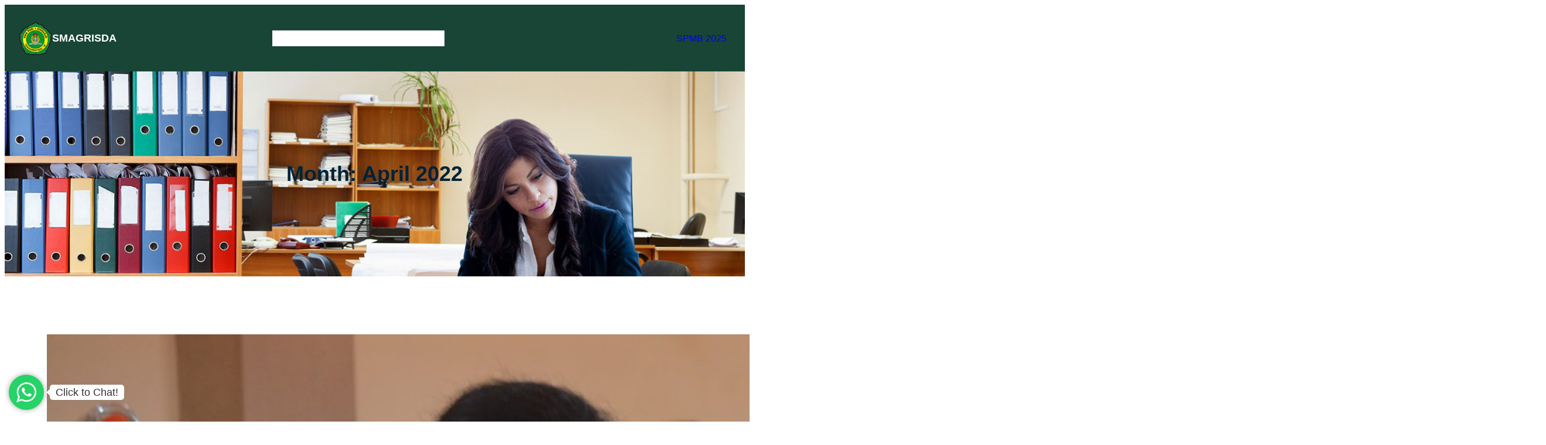

--- FILE ---
content_type: text/css
request_url: https://www.smagrisda.sch.id/wp-content/themes/expose-education/style.css?ver=1.0.1
body_size: 297
content:
/*
Theme Name: Expose Education
Author: Kantipur Themes
Author URI: https://www.kantipurthemes.com/
Theme URI: https://www.kantipurthemes.com/downloads/expose-education
Description: Expose Education is a Full Site Editing Education WordPress theme. It is a versatile and powerful WordPress theme designed specifically for educational institutions, online courses, and eLearning platforms, Gym Coach, Single Instructor and university.
Tags: full-site-editing, editor-style, block-styles, block-patterns
Text Domain: expose-education
Requires at least: 6.3
Requires PHP: 7.4
Tested up to: 6.7
Version: 1.0.1

License: GNU General Public License v2 or later
License URI: http://www.gnu.org/licenses/gpl-2.0.html
*/

/* Styles intended only for the front.*/
html {
	scroll-behavior: smooth;
}

@media screen and (prefers-reduced-motion: reduce) {

	html {
		scroll-behavior: auto;
	}
}

body {
	-moz-osx-font-smoothing: grayscale;
	-webkit-font-smoothing: antialiased;
}

--- FILE ---
content_type: text/css
request_url: https://www.smagrisda.sch.id/wp-content/themes/expose-education/assets/css/style-shared.css?ver=1.0.1
body_size: 347
content:
/*
 * CSS for both editor and front-end.
 */

/* Button */
.is-style-expose-education-flat-button .wp-block-button__link,
.is-style-expose-education-flat-button .wp-block-button__link:active,
.is-style-expose-education-flat-button .wp-block-button__link:focus,
.is-style-expose-education-flat-button .wp-block-button__link:hover,
.is-style-expose-education-flat-button .wp-block-button__link:visited {
    border-radius: 0;
    box-shadow: none;
    margin-bottom: 0;
    margin-top: 0
}

/* Box shadow */
.is-style-expose-education-box-shadow {
    box-shadow: var(--wp--preset--shadow--natural)
}

/* List */
.is-style-expose-education-list-underline li {
    border-bottom: 1px solid
}
.is-style-expose-education-list-underline ul {
    border-top: 1px solid
}
.is-style-expose-education-list-underline ul li {
    border: none
}
details.is-style-expose-education-plus>summary {
    list-style-type: "+ "
}
details[open].is-style-expose-education-plus>summary {
    list-style-type: "- "
}
details.is-style-expose-education-plus>summary::marker {
    font-family: var(--wp--preset--font-family--monospace);
    font-size: 1em;
    font-weight: 700
}

/* WooCommerce */
.wc-block-grid .wc-block-grid__product-onsale,
.wc-block-grid__product-image .wc-block-grid__product-onsale,
.woocommerce span.onsale {
    background-color: var(--wp--preset--color--primary);
    border: none;
    border-radius: 100%;
    color: var(--wp--preset--color--contrast);
    font-size: 1rem;
    height: 3.7rem;
    line-height: 3.236;
    text-align: center;
    text-transform: capitalize;
    width: 3.7rem
}
.woocommerce div.product .stock {
    color: var(--wp--preset--color--primary)
}

/* Latest posts */
.wp-block-latest-posts li {
    margin-bottom: 40px;
}

a {
  text-decoration: none;
}
.entry-content a {
  text-decoration: underline;
}
a:where(:not(.wp-element-button)):hover {
    text-decoration: underline;
}

--- FILE ---
content_type: text/javascript
request_url: https://www.smagrisda.sch.id/wp-content/plugins/better-payment/assets/js/common.min.js?ver=1747273908
body_size: 906
content:
!function(t){function e(){t(".better-payment-user-dashboard-sidebar").fadeOut(500),t(".better-payment .bp-overlay").fadeOut()}t(document).on("change",".better-payment .payment-form-layout-3 .payment-method-checkbox input",(function(){if(this.checked){t(".better-payment .payment-form-layout-3 .payment-method-checkbox").removeClass("active"),t(this).parent().addClass("active"),t(".better-payment .payment-form-layout-3 .payment-method-checkbox input").removeAttr("checked"),t(this).attr("checked",!0);let e="better-payment-paypal-bt",a="better-payment-stripe-bt",n="better-payment-paystack-bt",o=t(this).hasClass("layout-payment-method-paypal")?e:a;o=t(this).hasClass("layout-payment-method-paystack")?n:o,t(".better-payment ."+e+", .better-payment ."+a+", .better-payment ."+n).addClass("is-hidden"),t(".better-payment ."+o).removeClass("is-hidden")}})),t(document).on("change",".better-payment .payment-form-layout-1 .payment-method-checkbox input, .better-payment .payment-form-layout-2 .payment-method-checkbox input, .better-payment .payment-method-item input",(function(e){if(this.checked){let e="better-payment-paypal-bt",a="better-payment-stripe-bt",n="better-payment-paystack-bt",o=t(this).hasClass("layout-payment-method-paypal")?e:a;o=t(this).hasClass("layout-payment-method-paystack")?n:o,t(".better-payment ."+e+", .better-payment ."+a+", .better-payment ."+n).addClass("is-hidden"),t(".better-payment ."+o).removeClass("is-hidden")}})),t(document).on("click",".better-payment .bp-modal-button",(function(e){e.preventDefault();let a=t(this).attr("data-targetwrap");t("."+a+" .modal").addClass("is-active")})),t(document).on("click",".better-payment .modal-background, .better-payment .modal-close, .better-payment .delete, .better-payment .bp-modal .cancel-button",(function(e){e.preventDefault();let a=t(this).closest(".bp-modal .modal");t(a).removeClass("is-active")})),t(document).on("click",".better-payment .user-dashboard-sidebar .bp--sidebar-nav",(function(a){a.preventDefault();let n=t(this),o=n.data("tab");t(".better-payment .user-dashboard-sidebar .bp--sidebar-nav").removeClass("active"),t(".better-payment .bp--tab-conetnt-wrapper").addClass("d-none").fadeOut(),n.addClass("active"),t(`.better-payment .${o}-tab-wrapper`).fadeIn(500).removeClass("d-none"),window.innerWidth<768&&t(a.target).closest(".bp--sidebar-nav-list").length&&e()})),t(document).on("click",".better-payment .bp-view_all-btn",(function(e){e.preventDefault(),t(".better-payment .bp--sidebar-nav.subscriptions-tab").click()})),t(".better-payment .bp-dashboard-hamburger").on("click",(function(e){t(".better-payment-user-dashboard-sidebar").fadeIn(500),t(".better-payment .bp-overlay").fadeIn(500)})),t(".better-payment .bp-overlay").on("click",(function(t){".better-payment-user-dashboard-sidebar"!==t.target&&e()})),t(document).on("click",".bp-transaction_data-copy_btn",(function(){!function(){const e=t(".bp-transaction_id"),a=t(".bp-transaction_data-copy_btn");if(e.length){const n=t.trim(e.text());navigator.clipboard.writeText(n),a.css("stroke","#6B59EE");const o="copy-tooltip-style";let r=t("#"+o);r.length||(r=t("<style>",{id:o}).appendTo("head")),r.html("\n                .bp-transaction_data-copy_btn::after {\n                    content: 'Copied!';\n                    right: -23px;\n                }\n            "),a.addClass("copied-text"),setTimeout((()=>{a.removeClass("copied-text")}),3e3)}}()})),t(document).on("click",".bp-print_btn",(function(){!function(){const t=document.querySelector(".bp-thank_page");if(!t)return;const e=document.createElement("iframe");e.style.display="none",document.body.appendChild(e);const a=Array.from(document.styleSheets).map((t=>{try{return Array.from(t.cssRules).map((t=>t.cssText)).join("\n")}catch(t){return""}})).filter(Boolean).join("\n"),n=e.contentDocument||e.contentWindow.document;n.write(`\n            <html>\n                <head>\n                    <title>${document.title}</title>\n                    <style>${a}</style>\n                </head>\n                <body>\n                    ${t.outerHTML}\n                </body>\n            </html>\n        `),n.close(),e.contentWindow.focus(),setTimeout((()=>{e.contentWindow.print(),setTimeout((()=>document.body.removeChild(e)),1e3)}),300)}()}))}(jQuery);

--- FILE ---
content_type: text/javascript
request_url: https://www.smagrisda.sch.id/wp-content/plugins/better-payment/assets/js/admin.min.js?ver=1747273908
body_size: 3030
content:
(()=>{var e;(e=jQuery)(document).ready((function(){"use strict";function t(e){return(e.charAt(0).toUpperCase()+e.slice(1)).replace("_"," ")}function a(a,n="status",s=""){e(`.${n}-button-text`).html(s+t(a))}e(".bp-tabs .tab__link").on("click",(function(t){t.preventDefault(),e(".bp-tabs .tab__link").removeClass("active"),e(this).addClass("active");var a=e(this).data("id");e(".bp-tabs .tab__content__item").removeClass("show").fadeOut(),e("#"+a).addClass("show").fadeIn()})),e(document).on("click",".sidebar__menu a",(function(t){t.preventDefault();let a="sidebar__link";e(this).hasClass("sidebar__link_submenu")&&(a="sidebar__link_submenu"),e(".sidebar__menu ."+a).removeClass("active"),e(this).addClass("active");var n=e(this).data("id");e(".content__area__body .sidebar__tab__content").removeClass("show").fadeOut(),e("#"+n).addClass("show").fadeIn(),!e(this).hasClass("sidebar__link")||"admin-email"!==n&&"paypal"!==n||(e(this).siblings("ul").find("li a").removeClass("active"),e(this).siblings("ul").find("li:first-child a").addClass("active"))})),e(document).on("click",".sidebar__item .sidebar__link, .email-additional-headers",(function(t){t.preventDefault();let a=e(this),n=e(this).hasClass("email-additional-headers")?".email-additional-headers-content":".sub__menu";a.siblings(n).hasClass("show")?a.siblings(n).removeClass("show").slideUp():(e(n+".show").slideUp().removeClass("show"),a.siblings(n).addClass("show").slideDown())})),e(document).on("change",'.better-payment-settings-payment-paypal input[name="better_payment_settings_payment_paypal_live_mode"]',(function(t){t.preventDefault();let a=e(this).attr("data-targettest");e(this).is(":checked")&&(a=e(this).attr("data-targetlive")),e(".bp-paypal-key").removeClass("bp-d-block").addClass("bp-d-none"),e(`.${a}`).removeClass("bp-d-none").addClass("bp-d-block")})),e(document).on("change",'.better-payment-settings-payment-stripe input[name="better_payment_settings_payment_stripe_live_mode"]',(function(t){t.preventDefault();let a=e(this).attr("data-targettest");e(this).is(":checked")&&(a=e(this).attr("data-targetlive")),e(".bp-stripe-key").removeClass("bp-d-block").addClass("bp-d-none"),e(`.${a}`).removeClass("bp-d-none").addClass("bp-d-block")})),e(document).on("change",'.better-payment-settings-payment-paystack input[name="better_payment_settings_payment_paystack_live_mode"]',(function(t){t.preventDefault();let a=e(this).attr("data-targettest");e(this).is(":checked")&&(a=e(this).attr("data-targetlive")),e(".bp-paystack-key").removeClass("bp-d-block").addClass("bp-d-none"),e(`.${a}`).removeClass("bp-d-none").addClass("bp-d-block")})),e(document).on("click",".better-payment-admin-settings-button",(function(t){t.preventDefault(),function(t,a){let n=e(t),s=betterPaymentObj.nonce,o=e(a).serializeArray(),r=function(t,a=[]){e("#better-payment-admin-settings-form input").removeClass("is-danger"),a.length||(a=["better_payment_settings_general_email_to","better_payment_settings_general_email_from_email","better_payment_settings_general_email_reply_to","better_payment_settings_general_email_cc","better_payment_settings_general_email_bcc","better_payment_settings_general_email_to_customer","better_payment_settings_general_email_from_email_customer","better_payment_settings_general_email_reply_to_customer","better_payment_settings_general_email_cc_customer","better_payment_settings_general_email_bcc_customer","better_payment_settings_payment_paypal_email"]);let n="",s="",o="",r=!1,i="";for(const l in t)if(o=t[l],n=o.name,s=o.value,a.indexOf(n)>=0&&""!=s&&(r=/^[^\s@]+@[^\s@]+\.[^\s@]+$/.test(s),!r))return"better_payment_settings_general_email_to"==n?i="Admin Email: To Email":"better_payment_settings_general_email_from_email"==n?i="Admin Email: From Email":"better_payment_settings_general_email_reply_to"==n?i="Admin Email: Reply-To":"better_payment_settings_general_email_cc"==n?i="Admin Email: Cc":"better_payment_settings_general_email_bcc"==n&&(i="Admin Email: Bcc"),"better_payment_settings_general_email_to_customer"==n?i="Customer Email: To Email":"better_payment_settings_general_email_from_email_customer"==n?i="Customer Email: From Email":"better_payment_settings_general_email_reply_to_customer"==n?i="Customer Email: Reply-To":"better_payment_settings_general_email_cc_customer"==n?i="Customer Email: Cc":"better_payment_settings_general_email_bcc_customer"==n?i="Customer Email: Bcc":"better_payment_settings_payment_paypal_email"==n&&(i="PayPal Business Email"),toastr.error(`Invalid email address on ${i} field!`),e(`#better-payment-admin-settings-form input[name="${n}"]`).addClass("is-danger"),!1;return!0}(o);if(e(".better-payment-settings-reset").val(0),e(t).hasClass("better-payment-reset-button")&&e(".better-payment-settings-reset").val(1),!r)return!1;let i=e(t).hasClass("better-payment-reset-button");e.ajax({type:"POST",url:ajaxurl,data:{action:"better_payment_settings_action",nonce:s,form_data:o,reset_button:i},beforeSend:function(){n.addClass("is-loading")},success:function(e){n.removeClass("is-loading"),"success"===e.data?toastr.success("Changes saved successfully!"):toastr.error("Opps! something went wrong!")}})}(this,e("#better-payment-admin-settings-form"))})),e(document).on("change",".better-payment .header__show_entries select, .better-payment .showing-entities-html select",(function(t){t.preventDefault();let a=e(this).val();location=location.origin+location.pathname+location.search+"&paged=1&per_page="+a+location.hash})),e(document).on("click",".better-payment-transaction-edit, .better-payment-transaction-email-resend",(function(e){e.preventDefault(),toastr.warning("Coming REAL Soon!")})),e(document).on("click",".better-payment-transaction-reset",(function(e){e.preventDefault();let t=window.location.href.split("?")[0];window.location=t+"?page=better-payment-transactions"})),e(document).on("click",".better-payment-admin-transactions-page .delete-button",(function(t){t.preventDefault();let a=e(this).attr("data-id"),n=e(this).closest(".table__row"),s=betterPaymentObj.nonce,o=betterPaymentObj.alerts.confirm,r=betterPaymentObj.alerts.confirm_description,i=betterPaymentObj.alerts.yes,l=betterPaymentObj.alerts.no,c=(betterPaymentObj.messages.no_action_taken,betterPaymentObj.messages.error,betterPaymentObj.messages.success,e(".better-payment .hidden-fields .paged").val()),m=e(".better-payment .per-page").val(),d=e(".better-payment .hidden-fields .total-entry").val();Swal.fire({title:o,text:r,icon:"warning",showCancelButton:!0,confirmButtonColor:"#3085d6",cancelButtonColor:"#d33",confirmButtonText:`${i}`,cancelButtonText:`${l}`,focusCancel:1}).then((t=>{void 0!==t.value&&1==t.value?e.ajax({type:"POST",url:ajaxurl,data:{action:"better-payment-delete-transaction",nonce:s,id:a,currentPage:c,perPage:m,totalEntryCount:d},success:function(t){t.success?(n.fadeOut("slow"),e(".better-payment .showing-entities-html span").html(t.data.pagination_showing_entities_html),e(".better-payment .hidden-fields .total-entry").val(d-1),toastr.success(t.data.message)):toastr.error(t.data.message)}}):"cancel"==t.dismiss||t.dismiss}))})),e(document).on("click",".better-payment-transaction-filter",(function(t){t.preventDefault();let a=e(".better-payment input[name='payment_date_from']").val(),n=e(".better-payment input[name='payment_date_to']").val();if(""!=a&&""!=n&&a>n)return toastr.error("From Date must be smaller than To Date!"),!1;let s=e(".better-payment-admin-transactions-page .transaction__table"),o={};o.search_text=e(".better-payment .serch-text").val(),o.payment_date_from=a,o.payment_date_to=n,o.order_by=e(".better-payment input[name='order_by[]']:checked").val(),o.order=e(".better-payment input[name='order[]']:checked").val(),o.status=e(".better-payment input[name='status[]']:checked").val(),o.source=e(".better-payment input[name='source[]']:checked").val(),o.paged=e(".better-payment .paged").val(),o.per_page=e(".better-payment .per-page").val(),o.total_entry=e(".better-payment .total-entry").val(),function(t,a){e.ajax({type:"POST",url:ajaxurl,data:{action:"better-payment-filter-transaction",nonce:betterPaymentObj.nonce,filterFormData:a},dataType:"html",beforeSend:function(){t.css("opacity",".5")},success:function(a){e(".better-payment .transaction-table-wrapper").replaceWith(a),t.css("opacity","1")}})}(s,o)})),e(document).on("click",".bp-copy-clipboard",(function(){let t=e(this).attr("data-bp_txn_counter"),a="bp_copy_clipboard_input_"+t,n="bp_copy_clipboard_info_"+t;if(a=document.getElementById(a),document.body.createTextRange){const e=document.body.createTextRange();e.moveToElementText(a),e.select(),document.execCommand("copy")}else if(window.getSelection){const e=window.getSelection(),t=document.createRange();t.selectNodeContents(a),e.removeAllRanges(),e.addRange(t),document.execCommand("copy"),e.removeAllRanges()}else console.warn("Could not select text in node: Unsupported browser.");e(".bp-copy-clipboard").attr("title","Copy").css("color","#2a3256"),e(this).attr("title","Copied!").css("color","#6e58f7"),e("#"+n).removeClass("is-hidden").fadeIn().fadeOut(3e3)})),e(document).on("click",".bp-email-copy-clipboard",(function(){let t=e(this).attr("data-bp_txn_counter"),a="bp_email_copy_clipboard_input_"+t,n="bp_email_copy_clipboard_info_"+t;if(a=document.getElementById(a),document.body.createTextRange){const e=document.body.createTextRange();e.moveToElementText(a),e.select(),document.execCommand("copy")}else if(window.getSelection){const e=window.getSelection(),t=document.createRange();t.selectNodeContents(a),e.removeAllRanges(),e.addRange(t),document.execCommand("copy"),e.removeAllRanges()}else console.warn("Could not select text in node: Unsupported browser.");e(".bp-email-copy-clipboard").attr("title","Copy").css("color","#2a3256"),e(this).attr("title","Copied!").css("color","#6e58f7"),e("#"+n).removeClass("is-hidden").fadeIn().fadeOut(3e3)})),e(document).on("click",".better-payment .bp_time_period-custom-range",(function(t){e(".better-payment .modal.bp-custom-time-period").addClass("is-active")})),e(document).on("click",".bp-select-custom-button",(function(t){t.preventDefault();let a=e(this).attr("data-target");e(a).toggleClass("is-hidden"),function(t,a){let n=a.replace(".","").replace("-dropdown","");t.length>0&&t.forEach((function(t){t!==n&&(e(`.${t}-dropdown`).hasClass("is-hidden")||e(`.${t}-dropdown`).addClass("is-hidden"))}))}(["status","order_by","order","source"],a)})),e(document).on("click","body",(function(t){!function(t=["status","source"],a,n="bp-select-custom-button-wrap"){let s=e(`.${n}`);s.is(a.target)||0!==s.has(a.target).length||t.length>0&&t.forEach((function(t){e(`.${t}-dropdown`).hasClass("is-hidden")||e(`.${t}-dropdown`).addClass("is-hidden")}))}(["status","order_by","order","source"],t)})),e(".bp-select-custom-button-dropdown input[type='checkbox']").change((function(){let n=e(this).attr("name");n=n.replace("[]","");let s=e(this).closest(".bp-select-custom-button-dropdown").attr("data-defaultvalue");this.checked?(e(`.${n}-dropdown input[name='${n}[]']`).not(this).prop("checked",!1),a(this.value,n)):e(`.${n}-dropdown input[name='${n}[]']:checked`).length||(void 0!==s&&e(`.${n}-dropdown .${n}-${s}`).prop("checked",!0),a(t(n),n))})),e("#better-payment-admin-settings-form .serch-text").keypress((function(t){if(13==t.which)return e(".better-payment-transaction-filter").trigger("click"),!1})),e(document).on("click",".better-payment-transaction-import",(function(t){e(".better-payment-transaction-import-wrap").toggleClass("is-hidden",1e3)})),e(document).on("change",".better-payment-transaction-import-input",(function(t){let a=e("input[name=better-payment-transaction-import-input]")[0].files.length?e("input[name=better-payment-transaction-import-input]").val().split("\\").pop():"No file choosen";e(".better-payment-transaction-import-wrap .file-name").text(a)})),e(document).on("click",".better-payment-transaction-import-button",(function(t){let a=e("input[name=better-payment-transaction-import-input]").val();if(!a)return toastr.error("No file selected!"),!1;let n=function(e){let t=["csv"],a=e.split(".").pop().toLowerCase();for(let e=0;e<t.length;e++)if(t[e]==a)return!0;return!1}(a);return n?void 0:(toastr.error("Invalid file type!"),!1)})),e(document).on("click",".better-payment-transaction-export",(function(t){e(".better-payment .better-payment-transaction-export").text("Exporting..."),e.ajax({type:"POST",url:ajaxurl,data:{action:"better-payment-transactions-export",nonce:betterPaymentObj.nonce},success:function(t){var a=document.createElement("a"),n=new Blob(["\ufeff"+t],{type:"text/csv;charset=utf-8;"}),s=URL.createObjectURL(n);a.href=s,a.download="better_payment_transactions.csv",document.body.appendChild(a),a.click(),document.body.removeChild(a),e(".better-payment .better-payment-transaction-export").text("Export All")}})})),e(document).on("click",".bp-mark-as-completed",(function(t){var a;t.preventDefault(),a=e(this).data("id"),e.ajax({type:"POST",url:ajaxurl,data:{action:"better-payment-mark-as-completed",nonce:betterPaymentObj.nonce,id:a},success:function(e){e.success?(toastr.success(e.data.message),setTimeout((function(){location.reload()}),2e3)):toastr.error(e.data.message)}})})),toastr.options={timeOut:"2000",toastClass:"font-size-md",positionClass:"toast-top-center",showMethod:"slideDown",hideMethod:"slideUp"},e(".bp-datepicker").datepicker({dateFormat:"dd-mm-yy"})}))})();